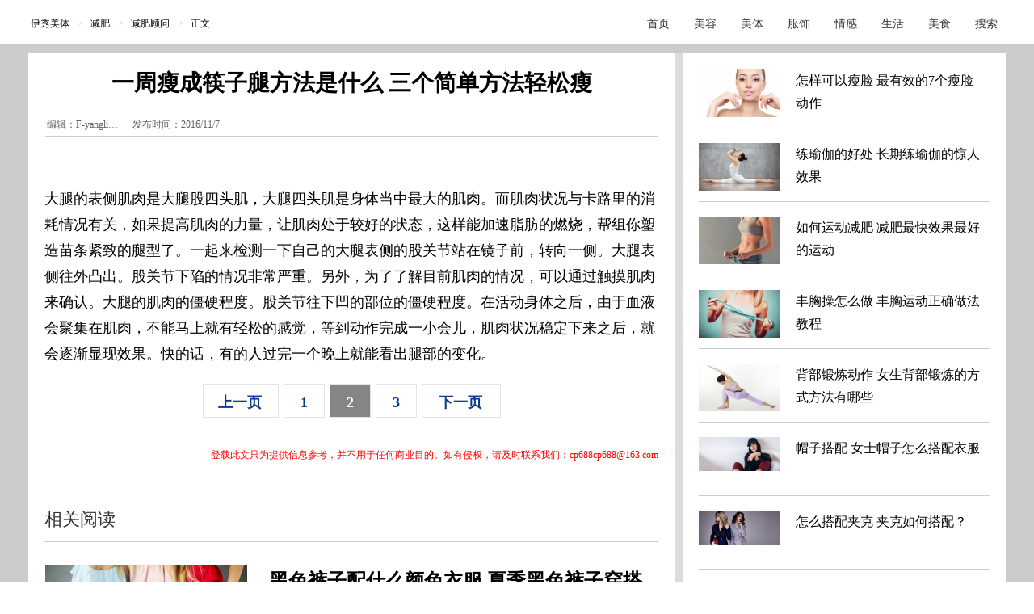

--- FILE ---
content_type: text/html
request_url: https://fitness.yxlady.com/201611/1344586_2.shtml
body_size: 4001
content:
<!DOCTYPE html PUBLIC "-//W3C//DTD XHTML 1.0 Transitional//EN" "https://www.w3.org/TR/xhtml1/DTD/xhtml1-transitional.dtd"><html xmlns="https://www.w3.org/1999/xhtml"><head><meta http-equiv="Content-Type" content="text/html; charset=gb2312" /><title>【图】一周瘦成筷子腿方法是什么 三个简单方法轻松瘦(2)_伊秀美体网|yxlady.com</title><meta name="Description" content="如何瘦成筷子腿？下面编辑分享日本超人气的瘦腿方法，真人示范，教你减掉腿部脂肪、锻炼双腿的肌肉、美化线条。达人示范一周瘦成“筷子腿”达人示范一周瘦成“筷子腿”。" /><meta name="keywords" content="一周瘦成筷子腿" /><meta name="robots" content="all"><meta http-equiv="Cache-Control" content="no-transform " /><meta http-equiv="Cache-Control" content="no-siteapp" /><meta http-equiv="mobile-agent" content="format=html5;url=https://m.yxlady.com/mt/201611/1344586.shtml"/><link rel="miphtml" href="http://mip.yxlady.com/mt/201611/1344586_2.shtml"><meta property="og:type" content="news"/><meta property="og:title" content="【图】一周瘦成筷子腿方法是什么 三个简单方法轻松瘦"/><meta property="og:description" content="如何瘦成筷子腿？下面编辑分享日本超人气的瘦腿方法，真人示范，教你减掉腿部脂肪、锻炼双腿的肌肉、美化线条。达人示范一周瘦成“筷子腿”达人示范一周瘦成“筷子腿”。"/><meta property="og:image" content="https://imgc.yxlady.com/uploads/litpic/2016-11/07/14784980968531.jpg"/><meta property="og:url" content="https://fitness.yxlady.com/201611/1344586.shtml"/><meta property="og:release_date" content="2016/11/7 22:43:12"/><meta name="applicable-device" content="pc,mobile" /><meta http-equiv="X-UA-Compatible" content="IE=edge" /><meta name="author" content="伊秀美体网 | fitness.yxlady.com" /><meta name="Copyright" content="Copyright &reg; 2009-2015 YXLady.com" /><script>var isspecial=3; var xinputer = "F-yanglixiang"; var xArticleID="1344586"; var xClassID="73"; var xChannelID="1002";var arctime = "2016/11/7 22:43:12";</script><link rel="shortcut icon" href="https://www.yxlady.com/favicon.ico" ><link rel="stylesheet" type="text/css" href="https://skin3.yxlady.com/skin/yx2010/css/neiye.css" /><meta name="viewport" content="width=device-width, initial-scale=1.0,  minimum-scale=1.0, maximum-scale=1.0" /><script type="text/javascript"  src="https://skin3.yxlady.com/skin/mobile.js?9"></script><script>if(browser.versions.mobile){loadjscssfile("https://skin3.yxlady.com/skin/yx2013/mini/neiye_mini.css", "css");}</script><script type="text/javascript" src="https://skin3.yxlady.com/skin/yx2016/scripts/yxnyjquy.js"></script><script>var islife=0;</script><script type="text/javascript" src="https://skin3.yxlady.com/skin/yx2010/scripts/neiye_main.js?12"></script></head><body node="mt"><div class="commom_head"></div><div class="ot commom_body"><div class="ot top_banner" id="topBannerAdId6688059"></div><div class="all_head_nav"><script language="javascript">show_headnav();</script></div><div class="neiye"><div class="left"><div class="left1"> <div class="Naviga"><span class="cL"> 您现在的位置：&nbsp;/&nbsp;<a class='LinkPath' href='https://fitness.yxlady.com'>美体</a>&nbsp;/&nbsp;<a class='LinkPath' href='https://fitness.yxlady.com/List_69.shtml'>减肥</a>&nbsp;/&nbsp;<a class='LinkPath' href='https://fitness.yxlady.com/List_73.shtml'>减肥顾问</a>&nbsp;/&nbsp;正文</span><span class="cR"><script>show_neiye_qqzone();</script></span></div><div class="LeftTopAd"></div><div class="AcTtile"><span class="title"> <h1>【图】一周瘦成筷子腿方法是什么 三个简单方法轻松瘦</h1></span></div><!--div class="hotbeauty"><font>推荐热点:</font><script src="http://img3.yxlady.com/cdd/htmlgg/undertitle.js"></script></div--><div class="ArtInfo"> <span class="cL">2016/11/7 22:43:12 作者：<a>F-yangli…</a> 来源:伊秀美体网 </span><script>show_left_under_title();</script></div><script>show_left_under_title('con');</script><div class="ArtCon"><div class="tagAbout"><span class="tagAboutTitle"><script>docWrite(tagAboutTitle);</script></span><span id="tagskey"></span></div><div class="artdaoyuty"><div class="artintropp">如何瘦成筷子腿？下面编辑分享日本超人气的瘦腿方法，真人示范，教你减掉腿部脂肪、锻炼双腿的肌肉、美化线条。达人示范一周瘦成“筷子腿”达人示范一周瘦成“筷子腿”。</div></div><p class="artsubpagepp"></p><p class="artvotepp"></p><p class="artconpp"><p style="text-align:center;"><img src="https://img3.yxlady.com/mt/UploadFiles_5729/2016117/20161107224439850.jpg"/></p><p>大腿的表侧肌肉是大腿股四头肌，大腿四头肌是身体当中最大的肌肉。而肌肉状况与卡路里的消耗情况有关，如果提高肌肉的力量，让肌肉处于较好的状态，这样能加速脂肪的燃烧，帮组你塑造苗条紧致的腿型了。一起来检测一下自己的大腿表侧的股关节站在镜子前，转向一侧。大腿表侧往外凸出。股关节下陷的情况非常严重。另外，为了了解目前肌肉的情况，可以通过触摸肌肉来确认。大腿的肌肉的僵硬程度。股关节往下凹的部位的僵硬程度。在活动身体之后，由于血液会聚集在肌肉，不能马上就有轻松的感觉，等到动作完成一小会儿，肌肉状况稳定下来之后，就会逐渐显现效果。快的话，有的人过完一个晚上就能看出腿部的变化。</p></p><p align='center' class='ArtPage'><b><a class='lastpage' href='https://fitness.yxlady.com/201611/1344586.shtml'>上一页</a><a href='https://fitness.yxlady.com/201611/1344586.shtml'>1</a><a class='now'>2</a><a href='https://fitness.yxlady.com/201611/1344586_3.shtml'>3</a><a class='nextpage' href='https://fitness.yxlady.com/201611/1344586_3.shtml'>下一页</a> </b></p></p><div class="aboutztfiled"><ul></ul></div></div><div id="f_gg_L2"><script>show_f_gg_L2();</script></div><div class="ot leftgg_up"><script>show_underpage_up();</script></div><div class="ot leftgg2"><script>show_underpage();</script></div><div class="ot ArtExtend1"></div><div class="ot ArtAbout"> <div id="aboutnews"><span id="aboutnewstitle"><script>docWrite(aboutnewstitle);</script></span><span id="aboutnewscon"><a href='https://so.yxlady.com/cse/search?q=一周瘦成筷子腿&s=5764106113771119888&nsid=0' target='_blank'><strong>一周瘦成筷子腿</strong></a></span></div><div class="aboutkeywords"><script>docWrite(aboutReadTitle);</script></div><ul class="aboutlist"><li><a class='LinkArticleCorrelative' href='https://fitness.yxlady.com/201612/1363584.shtml' title='揭秘维多利亚的秘密幕后&nbsp;超模们秀前减肥方法' target="_blank">揭秘维多利亚的秘密幕后&nbsp;超模们秀前减肥方法</a></li><li><a class='LinkArticleCorrelative' href='https://fitness.yxlady.com/201709/1482271.shtml' title='【图】减肥食物做法有很多&nbsp;效果好又好吃才值得推荐' target="_blank">【图】减肥食物做法有很多&nbsp;效果好又好吃才值得推荐</a></li><li><a class='LinkArticleCorrelative' href='https://fitness.yxlady.com/201804/1533694.shtml' title='【图】学生快速瘦腿3天见效&nbsp;这些有效方法一定要知道' target="_blank">【图】学生快速瘦腿3天见效&nbsp;这些有效方法一定要知道</a></li><li><a class='LinkArticleCorrelative' href='https://fitness.yxlady.com/201712/1503098.shtml' title='【图】蹲马步瘦腿有效吗&nbsp;教你它的正确打开方式' target="_blank">【图】蹲马步瘦腿有效吗&nbsp;教你它的正确打开方式</a></li><li><a class='LinkArticleCorrelative' href='https://fitness.yxlady.com/201605/1127319.shtml' title='【图】练胸肌有效的方法图片欣赏&nbsp;教你锻炼胸肌快的8大方法' target="_blank">【图】练胸肌有效的方法图片欣赏&nbsp;教你锻炼胸肌快的8大方法</a></li><li><a class='LinkArticleCorrelative' href='https://fitness.yxlady.com/201612/1360216.shtml' title='【图】因为跑步小腿变粗怎么瘦下来&nbsp;佳方法让你塑造完美身材' target="_blank">【图】因为跑步小腿变粗怎么瘦下来&nbsp;佳方法让你塑造完美身材</a></li><li><a class='LinkArticleCorrelative' href='https://fitness.yxlady.com/201711/1499969.shtml' title='【图】溶脂针瘦大腿有用吗&nbsp;这些问题我们应该知道' target="_blank">【图】溶脂针瘦大腿有用吗&nbsp;这些问题我们应该知道</a></li><li><a class='LinkArticleCorrelative' href='https://fitness.yxlady.com/201607/1217733.shtml' title='【图】硬拉练什么肌肉&nbsp;其6个事项需注意' target="_blank">【图】硬拉练什么肌肉&nbsp;其6个事项需注意</a></li><li><a class='LinkArticleCorrelative' href='https://fitness.yxlady.com/201411/639795.shtml' title='龙虾吃多了有什么坏处' target="_blank">龙虾吃多了有什么坏处</a></li><li><a class='LinkArticleCorrelative' href='https://fitness.yxlady.com/201508/841842.shtml' title='【图】瘦身减肥运动图片&nbsp;十大减肥运动让你速效燃脂瘦身' target="_blank">【图】瘦身减肥运动图片&nbsp;十大减肥运动让你速效燃脂瘦身</a></li></ul><div class="aboutlistright"><script>show_aboutlistright();</script></div></div><div class="updown_wrap"><div class="updown"> <ul><li>上一篇美体文章： <a class='LinkPrevArticle' href='https://fitness.yxlady.com/201611/1344050.shtml' title='【图】五行减肥法能不能睡觉呢&nbsp;该减肥方式的效果怎么样'>【图】五行减肥法能不能睡觉呢&nbsp;该减肥方式的效果怎么样</a></li><li>下一篇美体文章： <a class='LinkNextArticle' href='https://fitness.yxlady.com/201611/1344615.shtml' title='【图】怎样能使胸部快速变小&nbsp;推荐几种有效的方法给你'>【图】怎样能使胸部快速变小&nbsp;推荐几种有效的方法给你</a></li></ul></div></div></div><div class="left_updown_under_gg"><script>show_left_updown_under_gg();</script></div><script>showshare();</script><script>aboutkeyword();</script><div class="left3"><div class="ot left_bottom_gg3"><div class="left_bottom_gg3_left"><script>show_left_bottom3_left();</script></div><div class="left_bottom_gg3_right"><script>show_left_bottom3_right();</script></div></div><div class="left_bottom_gg2"><script>show_leftbottom2();</script></div><script>showshare2();</script><div class="left_bottom_gg5"><script>showbottomgg();</script></div><div class="ot baidu_relation"><script>left_bottom_last();</script></div></div></div> <div class="right">
<div class="tab rightgg01"><script>show_right_gg1();</script></div>
<div class="tab">
<div class="navtitle eyepro_title"><span class="cL"><a>视觉焦点</a> <em>Visual focus</em></span></div>
<script>show_right_eye();</script>
<ul class="eyepro">
<script>eye_hotnews(xChannelID);</script> 
</ul>
</div>
<div class="tab rightgg10"><script>show_right_gg2();</script></div><script>showfunny();</script><div class="tab tab_last"><script>show_right_gg_last();</script></div><script>show_right_bottom();</script></div></div><div style="display:none;"><script src='https://w.cnzz.com/c.php?id=30036939' language='JavaScript' charset='gb2312'></script></div><script>dealimg();</script><div style="display:none;"><script type="text/javascript">if( (nowtimemap - arctime) < tj_period){ var cnzz_protocol = (("https:" == document.location.protocol) ? " https://" : " https://");document.write(unescape("%3Cspan id='cnzz_stat_icon_1252907841'%3E%3C/span%3E%3Cscript src='https://s23.cnzz.com/z_stat.php%3Fid%3D1252907841' type='text/javascript'%3E%3C/script%3E")); }</script></div><div style="display:none;"><script type="text/javascript"></script></div><div class="ot main_footer"><div class="siteinfo"><script language="javascript" src="https://skin3.yxlady.com/Skin/yx2010/includejs/ny/ny_bottom_link.js"></script> <a target="_blank" href="https://life.yxlady.com/">生活小常识</a> </div> </div><div class="com_copyright" style="padding-bottom:18px; line-height:20px;color:#939393;" class="ot">Copyright &copy; 2007-2015 YXLady All rights reserved.<br /><a style="color:#939393;">版权所有 &copy; </a>   <a href="https://beian.miit.gov.cn/" target="_blank" rel="nofollow">粤ICP备10074437号</a></div></div></div><div class="common_bottom"></div><script>show_footer();</script></body></html>